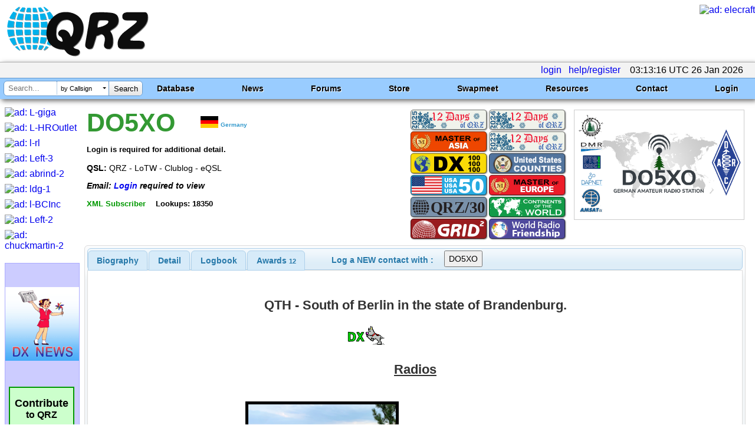

--- FILE ---
content_type: text/html; charset=UTF-8
request_url: https://pota-stats.wd4dan.net/?DO5XO
body_size: 2672
content:
<html><body><head><style>a.footer:link { color: white; text-decoration: none; }a.footer:visited { color: white; text-decoration: none; }a.footer:hover { color: red; text-decoration: none; }a.footer:active { color: white; text-decoration: none; }a.park:link { color: black; text-decoration: none; }a.park:visited { color: black; text-decoration: none; }a.park:hover { color: #2692FF; text-decoration: none; }a.park:active { color: black; text-decoration: none; }a.call:link { color: white; text-decoration: none; }a.call:visited { color: white; text-decoration: none; }a.call:hover { color: #2692FF; text-decoration: none; }a.call:active { color: white; text-decoration: none; }</style></head>
<table style='background-color: #ffffff; width: 700px; border: 2px solid black; border-bottom: 0px; border-top-left-radius: 20px; border-top-right-radius: 20px;' cellpadding=3 cellspacing=0>
<tbody>
<tr>
<td width='100' align='left' height='50' style='background:darkgreen; border-top-left-radius: 15px;'>
<a href='https://pota.app' target='blank'><img src='https://storage.googleapis.com/pota-stats/pota-logo.png' style='border-style:none; border-width:0px; height:150px;' /></a>
</td>
<td align='center' height='50' style='background:darkgreen; color:white; font-size:20px;'>
<strong>
<a class='call' href='https://pota.app/#/profile/DO5XO' target='_blank'>DO5XO<br>Ramon<br>Other Callsigns: OZ/DO5XO, OK/DO5XO, SO/DO5XO </a>
</strong>
</td>
<td width='100' align='right' height='50' style='background:darkgreen; color:white; font-size:20px; border-top-right-radius: 15px; padding-right: 10px;'>
<a class='call' href='https://pota.app/#/profile/DO5XO' target='_blank'> <img src='https://www.gravatar.com/avatar/7cbab5a25c202aedc637a930427a8657?s=150&d=identicon' /></a>
</td>
</tr>
</tbody>
</table>

    <table style='background-color: #ffffff; width: 700px; border: 2px solid black;  border-bottom: 0px;' cellpadding=3 cellspacing=0>
    <tbody>
    <tr>
    <td width='100%' colspan=7 align='center' style='background:#86ac52; color:#25420d'><strong>ACTIVATOR STATS</strong></td>
    </tr>
    
        <tr>
        <td style='background:#c3c8bc; color:black;'><strong>Activations</strong></td>
        <td style='background:#c3c8bc; color:black;'><strong>Parks</strong></td>
        <td style='background:#c3c8bc; color:black;'><strong>QSOs</strong></td>
        </tr>

        <tr>
        <td>57</td>
        <td>7</td>
        <td>3055</td>
        </tr>
        </tbody></table>
    <table style='background-color: #ffffff; width: 700px; border: 2px solid black;  border-bottom: 0px;' cellpadding=3 cellspacing=0>
    <tbody>
    <tr>
    <td width='100%' colspan=8 align='center' style='background:#86ac52; color:#25420d;'><strong>RECENT ACTIVATIONS</strong></td>
    </tr>
    
        <tr>
        <td style='background:#c3c8bc; color:black;'><strong>Date</strong></td>
        <td style='background:#c3c8bc; color:black;'><strong>Ref</strong></td>
        <td style='background:#c3c8bc; color:black;'><strong>Loc</strong></td>
        <td style='background:#c3c8bc; color:black;'><strong>Park Name</strong></td>
        <td style='background:#c3c8bc; color:black;'><strong>CW</strong></td>
        <td style='background:#c3c8bc; color:black;'><strong>Data</strong></td>
        <td style='background:#c3c8bc; color:black;'><strong>Phone</strong></td>
        <td style='background:#c3c8bc; color:black;'><strong>Total</strong></td>
        </tr>
        
                <tr>
                <td nowrap>2026-01-18</td>
                <td nowrap><a class='park' href='https://pota.app/#/park/DE-0316' target='_blank'>DE-0316</a></td>
                <td nowrap>DE-BB</td>
                <td><a class='park' href='https://pota.app/#/park/DE-0316' target='_blank'>Bayangol Recreation Park</a></td>
                <td>0</td>
                <td>12</td>
                <td>0</td>
                <td>12</td>
                <tr>
                
                <tr>
                <td nowrap>2026-01-01</td>
                <td nowrap><a class='park' href='https://pota.app/#/park/DE-0316' target='_blank'>DE-0316</a></td>
                <td nowrap>DE-BB</td>
                <td><a class='park' href='https://pota.app/#/park/DE-0316' target='_blank'>Bayangol Recreation Park</a></td>
                <td>0</td>
                <td>23</td>
                <td>0</td>
                <td>23</td>
                <tr>
                
                <tr>
                <td nowrap>2025-10-19</td>
                <td nowrap><a class='park' href='https://pota.app/#/park/DE-0316' target='_blank'>DE-0316</a></td>
                <td nowrap>DE-BB</td>
                <td><a class='park' href='https://pota.app/#/park/DE-0316' target='_blank'>Bayangol Recreation Park</a></td>
                <td>0</td>
                <td>11</td>
                <td>0</td>
                <td>11</td>
                <tr>
                
                <tr>
                <td nowrap>2025-07-19</td>
                <td nowrap><a class='park' href='https://pota.app/#/park/DE-0316' target='_blank'>DE-0316</a></td>
                <td nowrap>DE-BB</td>
                <td><a class='park' href='https://pota.app/#/park/DE-0316' target='_blank'>Bayangol Recreation Park</a></td>
                <td>0</td>
                <td>17</td>
                <td>0</td>
                <td>17</td>
                <tr>
                
                <tr>
                <td nowrap>2025-01-01</td>
                <td nowrap><a class='park' href='https://pota.app/#/park/DE-0316' target='_blank'>DE-0316</a></td>
                <td nowrap>DE-BB</td>
                <td><a class='park' href='https://pota.app/#/park/DE-0316' target='_blank'>Bayangol Recreation Park</a></td>
                <td>0</td>
                <td>43</td>
                <td>0</td>
                <td>43</td>
                <tr>
                
                <tr>
                <td nowrap>2024-10-19</td>
                <td nowrap><a class='park' href='https://pota.app/#/park/DE-0316' target='_blank'>DE-0316</a></td>
                <td nowrap>DE-BB</td>
                <td><a class='park' href='https://pota.app/#/park/DE-0316' target='_blank'>Bayangol Recreation Park</a></td>
                <td>0</td>
                <td>21</td>
                <td>0</td>
                <td>21</td>
                <tr>
                
                <tr>
                <td nowrap>2024-07-20</td>
                <td nowrap><a class='park' href='https://pota.app/#/park/DE-0316' target='_blank'>DE-0316</a></td>
                <td nowrap>DE-BB</td>
                <td><a class='park' href='https://pota.app/#/park/DE-0316' target='_blank'>Bayangol Recreation Park</a></td>
                <td>0</td>
                <td>53</td>
                <td>0</td>
                <td>53</td>
                <tr>
                
                <tr>
                <td nowrap>2024-04-20</td>
                <td nowrap><a class='park' href='https://pota.app/#/park/PL-1836' target='_blank'>PL-1836</a></td>
                <td nowrap>PL-ZP</td>
                <td><a class='park' href='https://pota.app/#/park/PL-1836' target='_blank'>Nadmorski Bór Bażynowy w Mrz...</a></td>
                <td>0</td>
                <td>22</td>
                <td>0</td>
                <td>22</td>
                <tr>
                
                <tr>
                <td nowrap>2024-04-01</td>
                <td nowrap><a class='park' href='https://pota.app/#/park/DE-0574' target='_blank'>DE-0574</a></td>
                <td nowrap>DE-BE</td>
                <td><a class='park' href='https://pota.app/#/park/DE-0574' target='_blank'>Landschaftspark-Rudow-Altglien...</a></td>
                <td>0</td>
                <td>20</td>
                <td>0</td>
                <td>20</td>
                <tr>
                
                <tr>
                <td nowrap>2024-03-30</td>
                <td nowrap><a class='park' href='https://pota.app/#/park/DE-0575' target='_blank'>DE-0575</a></td>
                <td nowrap>DE-BE</td>
                <td><a class='park' href='https://pota.app/#/park/DE-0575' target='_blank'>Landschaftspark Johannisthal/A...</a></td>
                <td>0</td>
                <td>65</td>
                <td>0</td>
                <td>65</td>
                <tr>
                </tr></tbody></table>
    <table style='background-color: #ffffff; width: 700px; border: 2px solid black;  border-bottom: 0px;' cellpadding=3 cellspacing=0>
    <tbody>
    <tr>
    <td width='100%' colspan=2 align='center' style='background:#86ac52; color:#25420d;'><strong>HUNTER STATS</strong></td>
    </tr>
    
        <tr>
        <td style='background:#c3c8bc; color:black;'><strong>Parks</strong></td>
        <td style='background:#c3c8bc; color:black;'><strong>QSOs</strong></td>
        </tr>

        <tr>
        <td>59</td>
        <td>64</td>
        </tr>
        </tbody></table>
    <table style='background-color: #ffffff; width: 700px; border: 2px solid black;  border-bottom: 0px;' cellpadding=3 cellspacing=0>
    <tbody>
    <tr>
    <td width='100%' colspan=7 align='center' style='background:#86ac52; color:#25420d;'><strong>RECENT HUNTER QSOs</strong></td>
    </tr>
    
        <tr>
        <td style='background:#c3c8bc; color:black;'><strong>Date</strong></td>
        <td style='background:#c3c8bc; color:black;'><strong>Callsign</strong></td>
        <td style='background:#c3c8bc; color:black;'><strong>Ref</strong></td>
        <td style='background:#c3c8bc; color:black;'><strong>Loc</strong></td>
        <td style='background:#c3c8bc; color:black;'><strong>Park Name</strong></td>
        <td style='background:#c3c8bc; color:black;'><strong>Band</strong></td>
        <td style='background:#c3c8bc; color:black;'><strong>Mode</strong></td>
        </tr>
        
                <tr>
                <td nowrap>2025-11-29</td>
                <td nowrap><a class='park' href='https://pota.app/#/profile/CO6XX' target='_blank'>CO6XX</a></td>
                <td nowrap><a class='park' href='https://pota.app/#/park/CU-0492' target='_blank'>CU-0492</a></td>
                <td>CU-VC</td>
                <td><a class='park' href='https://pota.app/#/park/CU-0492' target='_blank'>Parque Recreativo Arco Iris Pr...</a></td>
                <td>10M</td>
                <td>DATA</td>
                </tr>
                
                <tr>
                <td nowrap>2025-10-21</td>
                <td nowrap><a class='park' href='https://pota.app/#/profile/N2TKT' target='_blank'>N2TKT</a></td>
                <td nowrap><a class='park' href='https://pota.app/#/park/US-2082' target='_blank'>US-2082</a></td>
                <td>US-NY</td>
                <td><a class='park' href='https://pota.app/#/park/US-2082' target='_blank'>Irondequoit Bay Marine State P...</a></td>
                <td>10M</td>
                <td>DATA</td>
                </tr>
                
                <tr>
                <td nowrap>2025-10-21</td>
                <td nowrap><a class='park' href='https://pota.app/#/profile/IU8RFW' target='_blank'>IU8RFW</a></td>
                <td nowrap><a class='park' href='https://pota.app/#/park/IT-0012' target='_blank'>IT-0012</a></td>
                <td>IT-SD</td>
                <td><a class='park' href='https://pota.app/#/park/IT-0012' target='_blank'>Supramonte di Oliena, Orgosolo...</a></td>
                <td>15M</td>
                <td>DATA</td>
                </tr>
                
                <tr>
                <td nowrap>2025-10-19</td>
                <td nowrap><a class='park' href='https://pota.app/#/profile/TA1SW' target='_blank'>TA1SW</a></td>
                <td nowrap><a class='park' href='https://pota.app/#/park/TR-0348' target='_blank'>TR-0348</a></td>
                <td>TR-IB</td>
                <td><a class='park' href='https://pota.app/#/park/TR-0348' target='_blank'>Avcılar Coastal Park</a></td>
                <td>15M</td>
                <td>DATA</td>
                </tr>
                
                <tr>
                <td nowrap>2025-09-05</td>
                <td nowrap><a class='park' href='https://pota.app/#/profile/IW1PRT' target='_blank'>IW1PRT</a></td>
                <td nowrap><a class='park' href='https://pota.app/#/park/IE-0005' target='_blank'>IE-0005</a></td>
                <td>IE-C</td>
                <td><a class='park' href='https://pota.app/#/park/IE-0005' target='_blank'>Ballycroy National Park</a></td>
                <td>10M</td>
                <td>DATA</td>
                </tr>
                
                <tr>
                <td nowrap>2025-08-14</td>
                <td nowrap><a class='park' href='https://pota.app/#/profile/M0XYF' target='_blank'>M0XYF</a></td>
                <td nowrap><a class='park' href='https://pota.app/#/park/GB-0265' target='_blank'>GB-0265</a></td>
                <td>GB-ENG</td>
                <td><a class='park' href='https://pota.app/#/park/GB-0265' target='_blank'>South Downs National Park</a></td>
                <td>15M</td>
                <td>DATA</td>
                </tr>
                
                <tr>
                <td nowrap>2025-08-14</td>
                <td nowrap><a class='park' href='https://pota.app/#/profile/M0XYF' target='_blank'>M0XYF</a></td>
                <td nowrap><a class='park' href='https://pota.app/#/park/GB-3220' target='_blank'>GB-3220</a></td>
                <td>GB-ENG</td>
                <td><a class='park' href='https://pota.app/#/park/GB-3220' target='_blank'>Clayton (Jack and Jill) Windmi...</a></td>
                <td>15M</td>
                <td>DATA</td>
                </tr>
                
                <tr>
                <td nowrap>2025-04-26</td>
                <td nowrap><a class='park' href='https://pota.app/#/profile/IS0HDP%2FP' target='_blank'>IS0HDP/P</a></td>
                <td nowrap><a class='park' href='https://pota.app/#/park/IT-0035' target='_blank'>IT-0035</a></td>
                <td>IT-SD</td>
                <td><a class='park' href='https://pota.app/#/park/IT-0035' target='_blank'>Is Arenas S'Acqua e S'Ollastu ...</a></td>
                <td>15M</td>
                <td>DATA</td>
                </tr>
                
                <tr>
                <td nowrap>2024-12-29</td>
                <td nowrap><a class='park' href='https://pota.app/#/profile/EA2EXN' target='_blank'>EA2EXN</a></td>
                <td nowrap><a class='park' href='https://pota.app/#/park/ES-0468' target='_blank'>ES-0468</a></td>
                <td>ES-CL</td>
                <td><a class='park' href='https://pota.app/#/park/ES-0468' target='_blank'>Montes Obarenes Natura 2000</a></td>
                <td>15M</td>
                <td>DATA</td>
                </tr>
                
                <tr>
                <td nowrap>2024-11-24</td>
                <td nowrap><a class='park' href='https://pota.app/#/profile/AD0AA' target='_blank'>AD0AA</a></td>
                <td nowrap><a class='park' href='https://pota.app/#/park/US-11698' target='_blank'>US-11698</a></td>
                <td>US-MN</td>
                <td><a class='park' href='https://pota.app/#/park/US-11698' target='_blank'>Seminary Fen SNA State Sanctua...</a></td>
                <td>10M</td>
                <td>DATA</td>
                </tr>
                </tr></tbody></table>
    <table style='background-color: #ffffff; width: 700px; border: 2px solid black;  border-bottom: 0px;' cellpadding=3 cellspacing=0>
    <tbody>
    <tr>
    <td width='100%' colspan=3 align='center' style='background:#86ac52; color:#25420d;'><strong>AWARDS: 13 &nbsp;&nbsp;&nbsp;&nbsp;&nbsp;&nbsp; ENDORSEMENTS: 27</strong></td>
    </tr>
    
        <tr>
        <td style='background:#c3c8bc; color:black;'><strong>Granted Date</strong></td>
        <td style='background:#c3c8bc; color:black;'><strong>Name</strong></td>
        <td style='background:#c3c8bc; color:black;'><strong>Endorsements</strong></td>
        </tr>
        
                <tr>
                <td nowrap>2025-04-26</td>
                <td>Diamond Hunter</td>
                <td nowrap>DATA</td></tr>
                <tr>
                <td nowrap>2024-08-28</td>
                <td>Platinum Hunter</td>
                <td nowrap>DATA, FT8</td></tr>
                <tr>
                <td nowrap>2024-06-22</td>
                <td>Gold Hunter</td>
                <td nowrap>15M, DATA, +1 more</td></tr>
                <tr>
                <td nowrap>2024-05-12</td>
                <td>Silver Hunter</td>
                <td nowrap>15M, DATA, +1 more</td></tr>
                <tr>
                <td nowrap>2024-01-01</td>
                <td>Oasis Activator</td>
                <td nowrap>-</td></tr>
                <tr>
                <td nowrap>2024-01-01</td>
                <td>New Years Activator</td>
                <td nowrap>2024, 2025, +1 more</td></tr>
                <tr>
                <td nowrap>2023-10-25</td>
                <td>Support Your Parks Hunter</td>
                <td nowrap>Autumn 2023, Autumn 2025</td></tr>
                <tr>
                <td nowrap>2023-10-22</td>
                <td>Support Your Parks Activator</td>
                <td nowrap>Autumn 2023, Autumn 2024, +6 more</td></tr>
                <tr>
                <td nowrap>2023-09-09</td>
                <td>Bronze Hunter</td>
                <td nowrap>10M, 15M, +3 more</td></tr>
                <tr>
                <td nowrap>2023-09-05</td>
                <td>Kilo</td>
                <td nowrap>-</td></tr></tbody></table>
<table style='background-color: #ffffff; width: 700px; border: 2px solid black; border-bottom-right-radius: 20px; border-bottom-left-radius: 20px;' cellpadding=3 cellspacing=0>
<tbody>
<tr>
<td width='100%' height='20' colspan=7 align='center' style='background:darkgreen; border-bottom-right-radius: 15px; border-bottom-left-radius: 15px;'>
<small>

<a class='footer' href='https://pota-stats.wd4dan.net/?help' target='_blank'>Powered by WD4DAN - Get yours!</a>
</small>
</td>
</tr>
</tbody>
</table>
</body></html>

--- FILE ---
content_type: text/html; charset=utf-8
request_url: https://www.google.com/recaptcha/api2/aframe
body_size: 182
content:
<!DOCTYPE HTML><html><head><meta http-equiv="content-type" content="text/html; charset=UTF-8"></head><body><script nonce="kagojIvZJgraYCHltdwwIg">/** Anti-fraud and anti-abuse applications only. See google.com/recaptcha */ try{var clients={'sodar':'https://pagead2.googlesyndication.com/pagead/sodar?'};window.addEventListener("message",function(a){try{if(a.source===window.parent){var b=JSON.parse(a.data);var c=clients[b['id']];if(c){var d=document.createElement('img');d.src=c+b['params']+'&rc='+(localStorage.getItem("rc::a")?sessionStorage.getItem("rc::b"):"");window.document.body.appendChild(d);sessionStorage.setItem("rc::e",parseInt(sessionStorage.getItem("rc::e")||0)+1);localStorage.setItem("rc::h",'1769397199764');}}}catch(b){}});window.parent.postMessage("_grecaptcha_ready", "*");}catch(b){}</script></body></html>